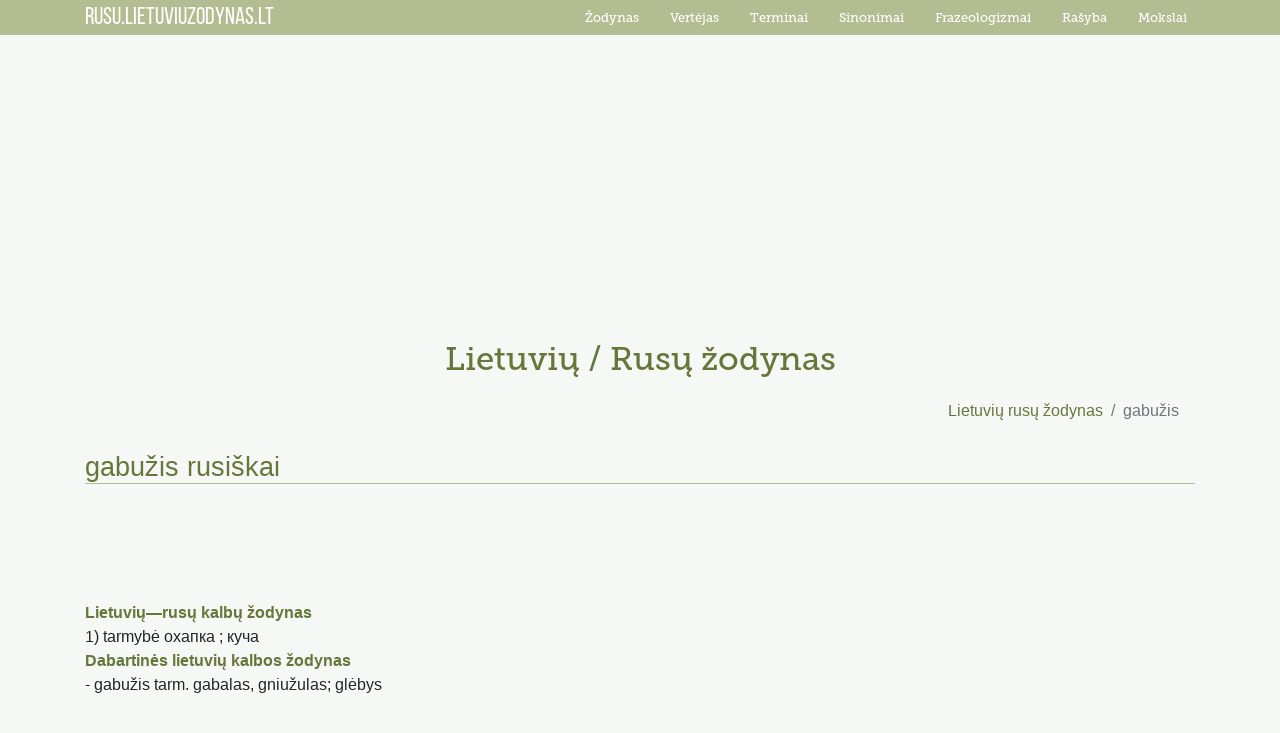

--- FILE ---
content_type: text/html; charset=UTF-8
request_url: https://rusu.lietuviuzodynas.lt/rusiskai/gabuzis
body_size: 2862
content:
<!DOCTYPE html>
<html lang="lt">

<head>
    <!-- Global site tag (gtag.js) - Google Analytics -->
    <script async src="https://www.googletagmanager.com/gtag/js?id=UA-20516753-1"></script>
    <script>
        window.dataLayer = window.dataLayer || [];
        function gtag(){dataLayer.push(arguments);}
        gtag('js', new Date());

        gtag('config', 'UA-20516753-1');
    </script>
    <meta charset="utf-8">
    <meta name="viewport" content="width=device-width, initial-scale=1, maximum-scale=1, user-scalable=no">
    <meta name="description" content="">
    <meta name="author" content="">
    <meta name="csrf-token" content="ugGHupEwRdocdlwn57LpZJuxpmzPMlXYkFoehoQY" />
    <title>gabužis rusiškai - Lietuvių / Rusų žodynas</title>
    <meta name="description" content="">
    <link href="/css/bootstrap.min.css" rel="stylesheet">
    <link href="/css/style.min.css?v=1.04" rel="stylesheet">
    <script
            src="https://code.jquery.com/jquery-3.4.1.min.js"
            integrity="sha256-CSXorXvZcTkaix6Yvo6HppcZGetbYMGWSFlBw8HfCJo="
            crossorigin="anonymous"></script>
    <script src="/js/bootstrap.min.js"></script>
    <script src="/js/translate.js?v=1.2"></script>
    <script>

        (function (i, s, o, g, r, a, m) {
            i['GoogleAnalyticsObject'] = r;
            i[r] = i[r] || function () {

                (i[r].q = i[r].q || []).push(arguments)
            }, i[r].l = 1 * new Date();
            a = s.createElement(o),

                m = s.getElementsByTagName(o)[0];
            a.async = 1;
            a.src = g;
            m.parentNode.insertBefore(a, m)

        })(window, document, 'script', 'https://www.google-analytics.com/analytics.js', 'ga');

        // Creates an adblock detection plugin.

        ga('provide', 'adblockTracker', function (tracker, opts) {
            var ad = document.createElement('ins');
            ad.className = 'AdSense'; //Name of ad partner you’re working with.
            ad.style.display = 'block';
            ad.style.position = 'absolute';
            ad.style.top = '-1px';
            ad.style.height = '1px';
            document.body.appendChild(ad);
            tracker.set('dimension' + opts.dimensionIndex, !ad.clientHeight);
            document.body.removeChild(ad);
        });

        ga('create', 'UA-20516753-1', 'auto');
        ga('require', 'adblockTracker', {dimensionIndex: 1});
        ga('send', 'pageview');

    </script>
 
</head>

<body>
<div id='LZ00_pixel'></div>
<div id="menu">
    <div class="container">
        <nav class="navbar navbar-expand-lg navbar-dark bg-dark">
            <a class="navbar-brand" href="/">RUSU.LIETUVIUZODYNAS.LT</a>
            <button class="navbar-toggler" type="button" data-toggle="collapse" data-target="#navbarResponsive" aria-controls="navbarResponsive" aria-expanded="false" aria-label="Toggle navigation">
                <span class="navbar-toggler-icon"></span>
            </button>
            <div class="collapse navbar-collapse" id="navbarResponsive">
                <ul class="navbar-nav ml-auto">
                    <li class="nav-item">
                        <a class="nav-link" href="https://www.lietuviuzodynas.lt/zodynas">Žodynas</a>
                    </li>
                    <li class="nav-item">
                        <a class="nav-link" href="https://www.lietuviuzodynas.lt/vertejas">Vertėjas</a>
                    </li>
                    <li class="nav-item">
                        <a class="nav-link" href="https://www.lietuviuzodynas.lt/terminai">Terminai</a>
                    </li>
                    <li class="nav-item">
                        <a class="nav-link" href="https://www.lietuviuzodynas.lt/sinonimai">Sinonimai</a>
                    </li>
                    <li class="nav-item">
                        <a class="nav-link" href="https://www.lietuviuzodynas.lt/frazeologizmai">Frazeologizmai</a>
                    </li>
                    <li class="nav-item">
                        <a class="nav-link" href="https://rasyba.lietuviuzodynas.lt/">Rašyba</a>
                    </li>
                    <li class="nav-item">
                        <a class="nav-link" href="https://mokslai.lietuviuzodynas.lt/">Mokslai</a>
                    </li>
                </ul>
            </div>
        </nav>
    </div>
</div>
<div class="container">
    <div class="top-a-block">
        <script async src="https://pagead2.googlesyndication.com/pagead/js/adsbygoogle.js"></script>
    <!-- rusu.lietuviuzodynas.lt-RESPONSIVE -->
    <ins class="adsbygoogle"
         style="display:block"
         data-ad-client="ca-pub-3771111497188921"
         data-ad-slot="3745965246"
         data-ad-format="auto"
         data-full-width-responsive="true"></ins>
    <script>
        (adsbygoogle = window.adsbygoogle || []).push({});
    </script>
        </div>        <h2>Lietuvių / Rusų žodynas</h2>
    <nav aria-label="breadcrumb">
        <ol class="breadcrumb">
                            <li class="breadcrumb-item ml-auto"><a href="/rusiskai">Lietuvių rusų žodynas</a></li>
                                <li class="breadcrumb-item active" aria-current="page">gabužis</li>
                    </ol>
    </nav>
    <div class="word" id="word-heading">
        <h1>gabužis rusiškai</h1>
    </div>
    <div class="line"></div>
    <div class="top-a-block">
        <script async src="https://pagead2.googlesyndication.com/pagead/js/adsbygoogle.js"></script>
    <!-- rusu.lietuviuzodynas.lt-728x90 -->
    <ins class="adsbygoogle"
         style="display:inline-block;width:728px;height:90px"
         data-ad-client="ca-pub-3771111497188921"
         data-ad-slot="4771272302"></ins>
    <script>
        (adsbygoogle = window.adsbygoogle || []).push({});
    </script>
        </div>    <div id="content">
                                        <strong>Lietuvių—rusų kalbų žodynas</strong>
<br>  1)   tarmybė  охапка ; куча  
<br><strong>Dabartinės lietuvių kalbos žodynas</strong> 
<br>- gabužis  tarm. gabalas, gniužulas; glėbys 
<br><br />
                <div class="top-a-block">
        <div class="row">
        <div class="col-md-4">
            <script async src="https://pagead2.googlesyndication.com/pagead/js/adsbygoogle.js"></script>
            <!-- rusu.lietuviuzodynas.lt-300x250 -->
            <ins class="adsbygoogle"
                 style="display:inline-block;width:300px;height:250px"
                 data-ad-client="ca-pub-3771111497188921"
                 data-ad-slot="1240039648"></ins>
            <script>
                (adsbygoogle = window.adsbygoogle || []).push({});
            </script>
        </div>
        <div class="col-md-4">
            <script async src="https://pagead2.googlesyndication.com/pagead/js/adsbygoogle.js"></script>
            <!-- rusu.lietuviuzodynas.lt-300x250 -->
            <ins class="adsbygoogle"
                 style="display:inline-block;width:300px;height:250px"
                 data-ad-client="ca-pub-3771111497188921"
                 data-ad-slot="1240039648"></ins>
            <script>
                (adsbygoogle = window.adsbygoogle || []).push({});
            </script>
        </div>
        <div class="col-md-4">
            <script async src="https://pagead2.googlesyndication.com/pagead/js/adsbygoogle.js"></script>
            <!-- rusu.lietuviuzodynas.lt-300x250 -->
            <ins class="adsbygoogle"
                 style="display:inline-block;width:300px;height:250px"
                 data-ad-client="ca-pub-3771111497188921"
                 data-ad-slot="1240039648"></ins>
            <script>
                (adsbygoogle = window.adsbygoogle || []).push({});
            </script>
        </div>
    </div>
        </div>                            </div>
    <div id="search">
    <form method="POST" action="/search">
        <input type="hidden" name="_token" value="ugGHupEwRdocdlwn57LpZJuxpmzPMlXYkFoehoQY">        <div class="input-group">
            <input type="text" class="form-control suggest" placeholder="įveskite ieškomą žodį" name="word" autocomplete="off">
            <input type="hidden" name="dict" value="rusiskai">
            <div class="input-group-append">
                <button class="btn btn-outline-secondary" type="submit">IEŠKOTI</button>
            </div>
        </div>
        <div id="suggestion"></div>
    </form>
</div>
<div class="by-abc">Pagal abėcėlę:</div>
<div id="letters">
    <a href="/rusiskai/A">A</a>
    <a href="/rusiskai/B">B</a>
    <a href="/rusiskai/C">C</a>
    <a href="/rusiskai/D">D</a>
    <a href="/rusiskai/E">E</a>
    <a href="/rusiskai/F">F</a>
    <a href="/rusiskai/G">G</a>
    <a href="/rusiskai/H">H</a>
    <a href="/rusiskai/I">I</a>
    <a href="/rusiskai/Y">Y</a>
    <a href="/rusiskai/J">J</a>
    <a href="/rusiskai/K">K</a>
    <a href="/rusiskai/L">L</a>
    <a href="/rusiskai/M">M</a>
    <a href="/rusiskai/N">N</a>
    <a href="/rusiskai/O">O</a>
    <a href="/rusiskai/P">P</a>
    <a href="/rusiskai/R">R</a>
    <a href="/rusiskai/S">S</a>
    <a href="/rusiskai/T">T</a>
    <a href="/rusiskai/U">U</a>
    <a href="/rusiskai/V">V</a>
    <a href="/rusiskai/Z">Z</a>
</div>
    <div class="line"></div>




</div>
<div class="container">
    <div id="footer">
        info [eta] lietuviuzodynas.lt<br />
        © 2009-2019 LIETUVIUZODYNAS.LT
    </div>
</div>

<script>
    $(document).ready(function() {
        $( ".suggest" ).keyup(function() {
            if($('.suggest').val().length > 3) {
                if ($('.suggest').val() != "") {
                    $.ajaxSetup({
                        headers: {
                            'X-CSRF-TOKEN': $('meta[name="csrf-token"]').attr('content')
                        }
                    });
                    $.ajax({
                        url : "/search/suggestion",
                        type: "POST",
                        data:{
                            data: $('.suggest').val()
                        },
                        success: function (data) {
                            $("#suggestion a").remove();
                            var tempArr = "";
                            data.forEach(function (item) {
                                if(item["type"] == 1) {
                                    var d_slug = "lietuviskai"
                                } else {
                                    var d_slug = "rusiskai"
                                }
                                tempArr += "<a href='/"+d_slug+"/"+item["slug"]+"'>" + item["word"] + "</a>"
                            })
                            $("#suggestion").append(tempArr);
                        },
                        error: function (jXHR, textStatus, errorThrown) {
                        }
                    });

                } else {
                    $(".suggestion a").remove();
                }
            }

        });


        $( ".suggest" ).focus(function() {
            $("#suggestion").show();
        });

        $("body").click(function() {
            $("#suggestion").hide();
        });

        $(".suggest").click(function(e) {
            e.stopPropagation();
        });
    });
</script>

</body>

</html>


--- FILE ---
content_type: text/html; charset=utf-8
request_url: https://www.google.com/recaptcha/api2/aframe
body_size: 269
content:
<!DOCTYPE HTML><html><head><meta http-equiv="content-type" content="text/html; charset=UTF-8"></head><body><script nonce="ea8VGoh3jPk6APHx1jYKRQ">/** Anti-fraud and anti-abuse applications only. See google.com/recaptcha */ try{var clients={'sodar':'https://pagead2.googlesyndication.com/pagead/sodar?'};window.addEventListener("message",function(a){try{if(a.source===window.parent){var b=JSON.parse(a.data);var c=clients[b['id']];if(c){var d=document.createElement('img');d.src=c+b['params']+'&rc='+(localStorage.getItem("rc::a")?sessionStorage.getItem("rc::b"):"");window.document.body.appendChild(d);sessionStorage.setItem("rc::e",parseInt(sessionStorage.getItem("rc::e")||0)+1);localStorage.setItem("rc::h",'1768891292740');}}}catch(b){}});window.parent.postMessage("_grecaptcha_ready", "*");}catch(b){}</script></body></html>